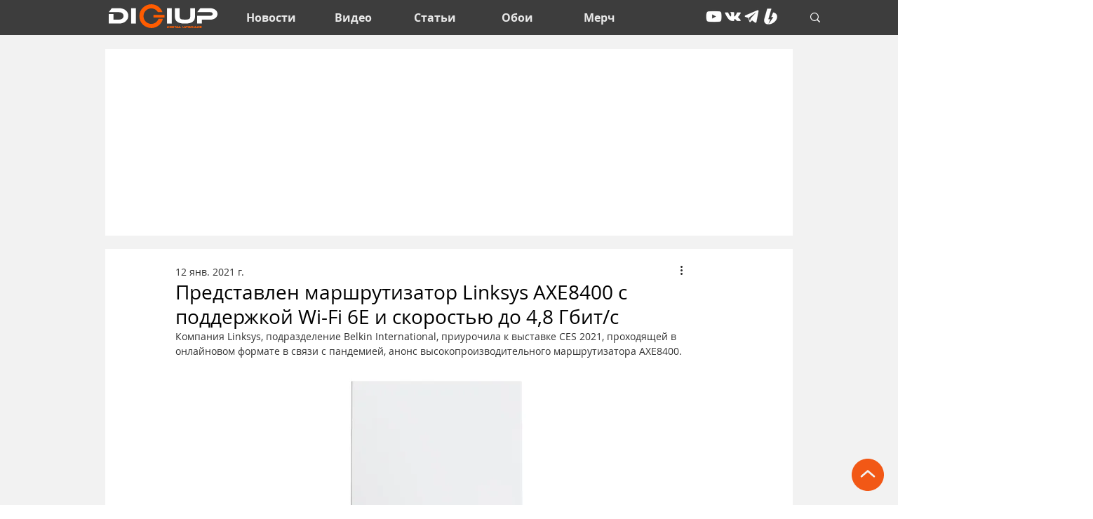

--- FILE ---
content_type: text/html; charset=utf-8
request_url: https://www.google.com/recaptcha/api2/aframe
body_size: 265
content:
<!DOCTYPE HTML><html><head><meta http-equiv="content-type" content="text/html; charset=UTF-8"></head><body><script nonce="QNKwufGhv6edXhXKcpoPfw">/** Anti-fraud and anti-abuse applications only. See google.com/recaptcha */ try{var clients={'sodar':'https://pagead2.googlesyndication.com/pagead/sodar?'};window.addEventListener("message",function(a){try{if(a.source===window.parent){var b=JSON.parse(a.data);var c=clients[b['id']];if(c){var d=document.createElement('img');d.src=c+b['params']+'&rc='+(localStorage.getItem("rc::a")?sessionStorage.getItem("rc::b"):"");window.document.body.appendChild(d);sessionStorage.setItem("rc::e",parseInt(sessionStorage.getItem("rc::e")||0)+1);localStorage.setItem("rc::h",'1768900264406');}}}catch(b){}});window.parent.postMessage("_grecaptcha_ready", "*");}catch(b){}</script></body></html>